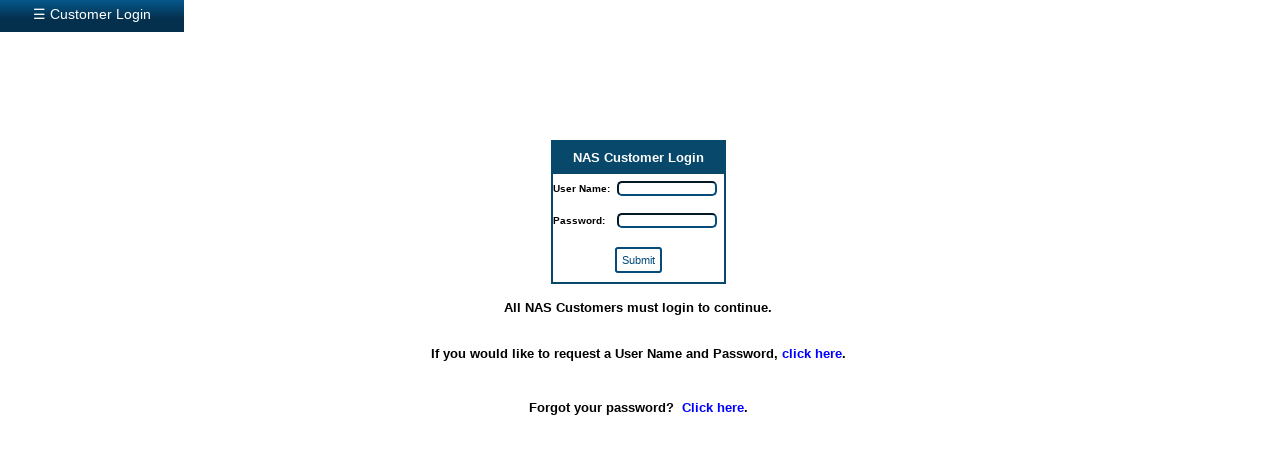

--- FILE ---
content_type: text/html;charset=iso-8859-1
request_url: https://cp.northamericanstainless.com/NAS_App2/Login1
body_size: 2131
content:
<!DOCTYPE HTML PUBLIC "-//W3C//DTD HTML 4.01 Transitional//EN" "http://www.w3.org/TR/html4/loose.dtd">

<html dir="ltr" lang="en-US"><!-- #BeginTemplate "/Templates/PowerCreativeLogin.dwt" --><!-- DW6 --><head>
<meta http-equiv="content-type" content="text/html; charset=UTF-8"> 
 
 
<meta charset="UTF-8"> 
<title>North American Stainless</title> 
<link rel="profile" href="http://gmpg.org/xfn/11"> 
<link rel="stylesheet" type="text/css" media="all" href="/NAS_App2/images/Template/style.css"> 
<script type="text/javascript" src="/NAS_App2/images/Template/jquery.js"></script> 
<link href="./js/NAS_JS/selectorPage.css" rel="stylesheet" type="text/css">

<meta name="robots" content="noindex,nofollow"> 
<link rel="index" title="North American Stainless" href="http://www.northamericanstainless.com/"> 
<link href="/NAS_App2/additionalresources/stylesheet.css" rel="stylesheet" type="text/css">
<link href="/NAS_App2/additionalresources/InputBoxStyle.css" rel="stylesheet" type="text/css">
<link href="./js/NAS_JS/selectorPage.css" rel="stylesheet" type="text/css">
<script type="text/javascript">

  var _gaq = _gaq || [];
  _gaq.push(['_setAccount', 'UA-19129915-1']);
  _gaq.push(['_trackPageview']);

  (function() {
    var ga = document.createElement('script'); ga.type = 'text/javascript'; ga.async = true;
    ga.src = ('https:' == document.location.protocol ? 'https://ssl' : 'http://www') + '.google-analytics.com/ga.js';
    var s = document.getElementsByTagName('script')[0]; s.parentNode.insertBefore(ga, s);
  })();

</script>

<script>var __uzdbm_1 = "27d0a755-0c68-43ec-9491-75e7d64342ab";var __uzdbm_2 = "NWQ0NDIxZjItZDYycS00OGE4LTk3M2YtY2E1NjI3ZmU3NTg0JDMuMTQ4LjIxMi4xOTI=";var __uzdbm_3 = "7f900027d0a755-0c68-43ec-9491-75e7d64342ab1-17679915857480-002ffd0af6dcc5d7bae10";var __uzdbm_4 = "false";var __uzdbm_5 = "uzmx";var __uzdbm_6 = "7f900082526723-ecc2-4998-9b6e-027d3ac844251-17679915857480-1b5d1a72318586be10";var __uzdbm_7 = "northamericanstainless.com";</script> <script>   (function (w, d, e, u, c, g, a, b) {     w["SSJSConnectorObj"] = w["SSJSConnectorObj"] || {       ss_cid: c,       domain_info: "auto",     };     w[g] = function (i, j) {       w["SSJSConnectorObj"][i] = j;     };     a = d.createElement(e);     a.async = true;     if (       navigator.userAgent.indexOf('MSIE') !== -1 ||       navigator.appVersion.indexOf('Trident/') > -1     ) {       u = u.replace("/advanced/", "/advanced/ie/");     }     a.src = u;     b = d.getElementsByTagName(e)[0];     b.parentNode.insertBefore(a, b);   })(     window, document, "script", "https://northamericanstainless.com/18f5227b-e27b-445a-a53f-f845fbe69b40/stormcaster.js", "d62s", "ssConf"   );   ssConf("c1", "https://northamericanstainless.com");   ssConf("c3", "c99a4269-161c-4242-a3f0-28d44fa6ce24");   ssConf("au", "northamericanstainless.com");   ssConf("cu", "validate.perfdrive.com, ssc"); </script></head><body class="page page-id-10 logged-in"> 
		<div id="midwrap" style="border:none;"> 
 
 
			<div id="topNav"> 
				<button id="dropbtn" class="dropbtn"><a href="/NAS_App2/Login1" style="color: white !important;">&#9776; Customer Login</a></button>
			</div> 
 
		
			<div id="maincontent">

				 
      <form method="post" action="/NAS_App2/Login2">
        <table width="100%" border="0" height="322">
          <tr> 
            <td><img width="236" height="58" src="/NAS_App2/images/common/blank1.gif"> 
               
              
              
            </td>
          </tr>
          <tr> 
            <td nowrap> 
              <table width="175" border="2" align="center" cellpadding="0" cellspacing="0" height="139" bordercolor="#08496B">
                <tr> 
                  <td> 
                    <table width="100%" align="center" height="140">
                      <tr bgcolor="#000099"> 
                        <td height="32" colspan="2" nowrap bgcolor="#08496B"> 
                          <div align="center"><font face="Arial, Helvetica, sans-serif" size="2"><b><font color="#FFFFFF">NAS 
                            Customer Login</font></b></font> </div>
                        </td>
                      </tr>
                      <tr> 
                        <td width="38%" height="29" nowrap> 
                          <div align="left"><b><font size="1" face="Arial, Helvetica, sans-serif">User 
                            Name:</font></b></div>
                        </td>
                        <td width="62%" height="29" align="left"> <b><font size="1" face="Arial, Helvetica, sans-serif"> 
                          <input name="userid" type="text" class="InputBoxStyle" size="15" maxlength="15">
                          </font></b></td>
                      </tr>
                      <tr> 
                        <td width="38%"> 
                          <div align="left"><b><font size="1" face="Arial, Helvetica, sans-serif">Password:</font></b></div>
                        </td>
                        <td width="62%" align="left"> <b><font size="1" face="Arial, Helvetica, sans-serif"> 
                          <input name="password" type="password" class="InputBoxStyle" size="15" maxlength="15">
                          </font></b></td>
                      </tr>
                      <tr> 
                        <td colspan="2" height="44"> 
                          <div align="center"> 
                            <input id="submitStylev2" type="submit" name="Submit" value="Submit">
                          </div>
                        </td>
                      </tr>
                    </table>
                  </td>
                </tr>
            </table></td>
          </tr>
          <tr> 
            <td height="2"><img src="/NAS_App2/images/common/blank1.gif" width="236" height="12"></td>
          </tr>
          <tr> 
            <td height="40"> 
              <div align="center"> 
                <p><font face="Arial, Helvetica, sans-serif" size="2"><b>All NAS 
                  Customers must login to continue.<br>
                  <br>
                  </b></font><font size="2"><b><font face="Arial, Helvetica, sans-serif">If 
                  you would like to request a User Name and Password, <a href="/NAS_App2/RegisterForNAS1" class="NASLink">click 
                here</a>.</font></b></font></p>
                <p><font face="Arial, Helvetica, sans-serif" size="2"><b>Forgot 
                  your password?&nbsp;&nbsp;<a href="/NAS_App2/ForgotPassword1" class="NASLink">Click 
                    here</a>.</b></font></p>
              </div>
            </td>
          </tr>
        </table>
      </form>
      

			                 
			</div><!--/maincontent--> 
		</div><!--/midwrap--> 
</body></html>

--- FILE ---
content_type: text/css
request_url: https://cp.northamericanstainless.com/NAS_App2/images/Template/style.css
body_size: 3520
content:
/* main.css */
@import url('reset.css');
@import url('fonts/fonts.css');

	
#wrap {
	width: 		960px;
	margin:		0 auto;
	text-align: center;
	font:	arial, helvetica, sans-serif;
}


#header, #leftnav, #maincontent, #footer { text-align: left } 

#header { 
	width: 		100%;
	height: 	21.2em;
	position:	relative;

}

	#logo { position: absolute; top: 4em; left: 0em } 
	
	#nav { 
		height: 	4.3em;
		background: #000 url(images/bg-nav-stripe.jpg) repeat-x 0 0;
		position:	absolute;
		bottom:		0;
		left:		0;
		width:		958px;
		border:		1px solid #000;
		border-top-left-radius: 10px;
		border-top-right-radius: 10px;
	}
		#nav ul { margin: 0 0 0 1.5em }
		#nav ul li {
			float: left;
			position: relative;
		}
		#nav ul li:hover {
			background: transparent url(images/bg-nav-stripe-sel.jpg) repeat-x 0 0;
		}
		#nav ul li a {
			display: 			block;
			padding: 			0 .8em;
			font:				bold normal 1.4em/2em arial, helvetica, sans-serif;
			color:				#ffffff;
			text-decoration: 	none;
			text-transform: 	uppercase;
			border-left:		1px solid #1c638d;
			border-right:		1px solid #000;
			margin:				.5em 0;
		}
		
		#nav ul li a:hover { 
			color: #ffffff
		}
		
		#nav ul li:first-child a  { border-left: 0 }
		#nav ul li.first a	{ border-left: 0 } 
		
		#nav ul li:last-child a { border-right: 0 }
		#nav ul li.last a { border-right: 0 }
	
		#nav ul.drop { 
			display: none;
			z-index: 99;
			background: #fff;
			border: 1px solid #000;
			border-top: 0;
		} 
		
			#nav ul li:hover ul.drop { 
				display: 	block;
				position: 	absolute;
				left:		-1.5em;
				top:		4.25em;
			} 
			
			#nav ul.drop li { 
				float: none;
				
			}
			
			#nav ul.drop li a {	
				width: 		15em;
				margin: 	.5em 0;
				padding: 	0;
				border: 	0;
				font:		normal 1.2em/1.5em arial, helvetica, sans-serif !important;
				text-align: center;
				color:		#000;
				background: #fff;
			}
			
			#nav ul.drop a:hover  {
				background:	#c5d6de;
			}
	
	#supernav {
		position: 	absolute;
		right:		0em;
		top:		7.25em;
	}
		#supernav p { 
			font:		normal 1.8em/1.5em arial, helvetica, sans-serif; 
		} 
		#supernav p img { display: inline; vertical-align: bottom } 
	
		#supernav a.login { 
			float: right;
			margin-bottom: .5em;
		}
	
		#supernav ul { 
			
			clear: 		both;
		} 
		#supernav ul li {
			float: left
		}
	
		#supernav ul li a {
			display: 			block;
			padding: 			0 .5em;
			font:				normal 1em/1.25em arial, helvetica, sans-serif;
			color:				#521347;
			text-decoration: 	none;
			border-right:		1px solid #521347;
		}
		
		#supernav ul li:last-child a { border: 0 } 

#midwrap { 
	background: #fff;
	overflow: auto;
	border: 1px solid #959595;
	border-top: 0;
	} 
		
/* LEFT NAVIGATION */
#leftnav {
	background: #ffffff;
	color:		#555555;
	width: 		23.8em;
	float:		left;
}
	#leftnav h2 {
		background: 	url(images/bg-leftnav-header.jpg) no-repeat 0 0;
		font:			bold 1.6em/3em arial, helvetica, sans-serif;
		color:			#ffffff;
		text-transform: uppercase;
		padding: 		0 24px 1em 24px;
		white-space: 	nowrap;
	}
	
	#leftnav h2 a {
	color: 			 #fff;
	text-decoration: none;
	text-align: center;
	}
	
	#leftnav p { 
		padding: 0 24px
	} 
	
	#leftnav .box ul li a {
		color: 				#555555;
		text-transform:		uppercase;
		text-decoration: 	none;
		display: 			block;
		padding:			1em 0 0em 2em;
		line-height:		1em;
		font-size:			1.2em;
		font-weight:		bold;
	}
	#leftnav .box ul li a:hover,
	#leftnav .box ul li.selectd a,
	#leftnav .box ul li.current-menu-item a {
		color: #0d4460;
	}
	
	#leftnav ul li a:after { content: " " url(images/icon-rightarrow.jpg); } 
	
	#leftnav .box ul.children li a {
		color: 				#555555;
		font-weight:		normal;
		margin-left: 		1em;
	}
	#leftnav ul.children li a:after { content: ""; }
	#leftnav ul.children li.selected a,
	#leftnav ul.children li.current_page_item a,
	#leftnav ul.children li a:hover	{ 
		color: #f26522;
		font-weight: normal;
	}
	
	/*steel grades dropdown */
	#leftnav ul.steel_grades { overflow: hidden; } 
	#leftnav ul.steel_grades li { float: left; } 
	#leftnav ul.steel_grades li a { width: 4em; white-space: nowrap } 
	
	#leftnav .box { 
		padding-bottom: 3em;
		margin:		0 0 2em 0;
		background: #fff url(images/bg-leftnav-box-curve.jpg) no-repeat bottom center;
	}
	#leftnav .box h2 { 
		background: 	#fff;
		color: 			#0d4460;
		padding-bottom: 0;
		line-height:	1.5em;
	} 

	#leftnav .box p {
	font:	1.2em/1.5em verdana, helvetica, arial, sans-serif;
	margin: 0 0 1em 0;
	color: #FFF;
	}	
	
	#leftnav .box a {
		color:	#0d4460;
	}
	
	#leftnav .box:last-child { background-image: none } 
	
	
#maincontent {
	width: 			63.9em;
	margin: 		0 0 0 0em;
	padding:		6em 4em 2em 4em;
	position:		relative;
	border-left:	1px solid #959595;
	min-height:		50em;
	float: right;
	font-family: Arial, Helvetica, sans-serif;
	
}

	#breadcrumb { 
		position: absolute;
		top: 0;
		left: 0;
	}
	
		#maincontent #breadcrumb ul { 
			margin: 0;
			display: inline;
		} 
		#maincontent #breadcrumb ul li { 
			float: left;
			list-style: none;
			margin: 0;
			
		}
		#breadcrumb ul li a { 
			display: 			block; 
			font: 				normal .9em/2.5em Verdana, arial, helvetica, sans-serif;
			color: 				#776b68;
			text-decoration:	none;
			text-transform:		uppercase;
			padding: 			0 2em 0 1em;
			background:			#e0e0e0 url(images/bg-breadcrumb.png) no-repeat center right;
			border-bottom: 1px solid #ccc;
		}
		
		#breadcrumb ul li:first-child a,
		#breadcrumb ul li.first a {
			background: #cccccc url(images/bg-breadcrumb-first.png) no-repeat center right;
		}
		#breadcrumb ul li.last-child a,
		#breadcrumb ul li:last-child a	{
			padding-right: 1em;
			background-image: none;
		} 
	
	#maincontent h1 { 
		font: 	normal 3em/1em arial, sans-serif;
		color: 	#0d4460;
		margin: 0 0 .5em 0;
		text-transform: uppercase;
	}
	
	#maincontent h2 {
		color: 			#555555;
		font: 			bold 1.2em/1em verdana, arial, helvetica, sans-serif;
		margin:			0 0 .5em 0;
	}

	#maincontent h3 {
		color: 			#555555;
		font: 			bold 1.2em/1em verdana, arial, helvetica, sans-serif;
		margin:			0 0 .5em 0;
	}

	
	#maincontent blockquote {
		font: 	normal 1.4em/2em arial, helvetica, sans-serif;
		color: 	#0d4460;
		margin-bottom: 2em; 
	}
	
	#maincontent p, 
	#maincontent li, 
	#maincontent pre {
		font: normal 1.2em/1em arial, helvetica, sans-serif;
	}
	
	#maincontent p,
	#maincontent blockquote
	{ max-width: 471px }
	
	#maincontent p,
	#maincontent ul,
	#maincontent ol	{
		margin: 0 0 2em 0;
		line-height: 1.5em;
		
	}
	#maincontent ul,
	#maincontent ol { margin: 0 0 0 2em } 
	
	#maincontent ul li  {
		display: list-item;
		list-style: disc;
		line-height: 1.5em;
	}
	
	#maincontent a {
	color: 		#000;
	color: 		#00F;
	position: 	relative;
		
	}
	#maincontent a img { display: inline } 
	#maincontent a img.mag {
		position: absolute;
		bottom:		.25em;
		right:		0;
	}
	
	#maincontent strong { 
		font-weight: bold;
	}

	
	/* PRODUCT PAGE STYLES */
	#maincontent .tabs h3 { 
		font: 						normal 1.5em/2em arial, helvetica, sans-serif;
		text-transform: 			uppercase;
		border:						1px solid #000;
		padding:					.15em 1em;
		display: 					inline;
		background:					#000 url(images/bg-product-tab-unsel.jpg) repeat-x 0 0;
		color:						#fff;
		cursor:		pointer;
		margin-right: -.25em;
		border-top-right-radius: 	5px;
		
	}

	#maincontent .tabs h3.selected {
		color: 						#0d4460;
		border:						1px solid #dcdcdc;		
		background:					#fff;
		padding-top:				.5em;
		border-top-left-radius: 	5px;
	}
	
	#maincontent .tabs { 
		position: relative; 
		margin-left: -4em;
		height: 600px;
	} 
	#maincontent .tab { 
		display: 	none; 
		position: 	absolute;
		top:		2.00em;
		left:		0;
		width:		450px;
		padding:	1.75em;
		
	}
	#maincontent .tabs .tab:nth-child(2) { display: block; } 
	
	#maincontent .tab p,
	#maincontent .tab blockquote {
		max-width: none
	}

	
	/* DOWNLOADS SIDEBAR */
	#maincontent .downloads {
		width: 191px;
		border: 1px solid #ccc;
		position: absolute;
		right: 0;
		top: 6em;
	}
	
		#maincontent .downloads h3 {
			color: 		#fff;
			font:		bold normal 1.4em/1.5em  arial, helvetica, sans-serif;
			background:	#0d4460;
			text-transform:	uppercase;
			padding:	.25em 1em;
			margin:		0;
		}
		
		#maincontent .downloads .content { 
			padding: 1em 2em 1em 1.5em;
			background:	#e3ecf0;
		}
	
		#maincontent .downloads a { 
			color: #0d4460;
		}
	
		
	#maincontent .newsitem {
		border-bottom: 1px solid #a8a8a8;
	}
	
	#maincontent .newsitem.first {
		border-top: 1px solid #a8a8a8;
	}
	
		#maincontent .newsitem h3.date {
			color: 			#000;
			font: 			normal 1.5em/1em arial, helvetica, sans-serif;
			text-transform: uppercase;
			margin:			2em 0 .5em 0;
		}

		#maincontent .newsitem h2 {
			color: #0d4460;
			font: normal 2.2em/1em arial, helvetica, sans-serif;
			text-transform: uppercase;
		}
		
		#maincontent .newsitem ul,
		#maincontent .newsitem ol		{ 
			margin-bottom: 1em;
		}
		
#locations { 
	width: 		96em;
	text-align: left;
	overflow: 	visible;
	margin:		-2.5em 0 0 0;
	z-index: 99;
	height: 59px;
} 

	#locations h2 {
		background: 	transparent url(images/bg-locations-header.png) no-repeat 0 0;
		font:			normal 1.5em/1em verdana, helvetica, sans-serif;
		color:			#fff;
		text-transform: uppercase;
		padding: 2.5em 0 .5em 1em;
		float: left;
		min-width: 140px;
	}
	#locations h2 a { 
		color:			#fff;
		text-decoration: none;
	}
	
	#locations ul li { float: left; position: relative } 
	#locations ul li a {
		display: 			block;
		color:				#000000;
		text-decoration: 	none;
		text-transform:		uppercase;
		font:				normal 1.5em/1em  verdana, helvetica, sans-serif;
		padding: 2.5em 1em 0em 1em;
		}
		
	#locations ul li a:hover {
		color: #f26522;
	}
	
	#locations ul li .location_pop {
		z-index: 99;
		display: none;
		position: absolute;
		bottom: 2em;
		left: 0;
		/*
		box-shadow:0px 3px 10px #333333;
		-moz-box-shadow:0px 3px 10px #333333;
		-webkit-box-shadow:0px 3px 10px #333333
		*/
	}
	
	#locations ul li:hover .location_pop {
		display: block;
	}
		
/*footer*/
#footer {
	width: 		100%; 
	background: #000 url(images/bg-footer-stripe.jpg) repeat-x bottom left;
	text-align: center;
	color:		#d7d7d7;
	font: normal 1em/1em verdana, helvetica, arial, sans-serif;
	position: absolute;
}
#footer a { 
	color:	#d7d7d7;
	font: normal 1em/1em verdana, helvetica, arial, sans-serif;
}
	#footer .content {
		width: 960px;
		position: relative;
		margin: 0 auto;
			padding:	3em 0;
	}

	#footer .bug { position: absolute; right: 0; top: 10px; } 

/* superheader */
#superhead {
	position: 	absolute;
	width: 		100%;
	top: 		0;
	left: 		0;
	border-top: 7px solid #d3d3d3;
	text-align: center;
}
	#superhead .content {
		width: 		96em;
		margin:		0 auto;
		text-align: center;
		position: 	relative;
		
	}

		#superhead .menu {
			position: 	absolute;
			right: 		0;
			background: #d3d3d3;
			border:		1px solid #d3d3d3;
			border-radius: 5px;
			border-top-left-radius: 0;
			border-top-right-radius: 0;
			
		}

	#superhead ul li { float: left; } 
	#superhead ul li a,
	#superhead ul li input {
		display: 			block;
		font:	 			normal 1.1em/1.5em  arial, helvetica, sans-serif;
		text-decoration: 	none;
		text-transform:		uppercase;
		color:				#7d7d7d;
		padding:			0 1em;
		border-right:		1px solid #7d7d7d;
	}
	
	#superhead ul li:last-child a,
	#superhead ul li.last-child a { border-right: 0 } 
	
	#superhead ul li input {
		background:		#fff url(images/bg-search-input.jpg) no-repeat 95% 50%;
		margin: 0em 1em .25em 1em;
		padding: 0 .25em;
		border: 1px solid #c2c2c2;
		line-height: 1em;
		vertical-align: middle;
		border-radius: 5px;
	}


--- FILE ---
content_type: text/css
request_url: https://cp.northamericanstainless.com/NAS_App2/js/NAS_JS/selectorPage.css
body_size: 1299
content:
/* Color Variables */
:root
{
	--NAS_BLUEG: linear-gradient(to bottom, #07588c 0%, #04304d 60%);
	--NAS_BLUEGH: linear-gradient(to bottom, #99ccff 1%, #04304d 79%);
	--NAS_BLUE: #054C7B;
	--NAS_BLUEH: #BFCCEE;
	--NAS_TMC: #DAE6FC;
	--NAS_BTNH: #6F94F9;
	--NAS_ALERT: #F8CDD7;
	--NAS_THBLUE: #31D5E3;
	--NAS_BTNCLK: #4A8384;
}

html, body{height: 720px !important; width: 1280px !important;overflow-y:hidden;}
#midwrap{height: 100% !important;}
/* ScrollBar */
::-webkit-scrollbar {width: 10px;}
::-webkit-scrollbar-track {background: #f1f1f1;}
::-webkit-scrollbar-thumb {border-radius: 4px;background: #888;}
::-webkit-scrollbar-thumb:hover {border-radius: 4px;background: #555; }

/* New Page outline */
#maincontent
{
	border-left-style: none !important;
	width: 95% !important;
    left:0%;
	padding: 5em 0em 0em 3em !important;
	float: none;
	min-width: 900px;
}

/* Stock Tables */
.dataTable{width: 100% !important;}

/* Submit Button */
#submitStyle
{
	font-size:14px;
	background-color: white; 
	color: var(--NAS_BLUE); 
	font-family: Arial, Helvetica, sans-serif;
	padding: 5px; 
	border: 2px solid;
	border-color: var(--NAS_BLUE); 
	border-radius: 3px;
	transition: 1s;
}
#submitStyle:hover
{
	background: var(--NAS_BLUEG);
	color: white;
}
#submitStyle:active{transform: translateY(2px);}
#submitStylev2
{
	font-size:11px;
	background-color: white; 
	color: var(--NAS_BLUE); 
	font-family: Arial, Helvetica, sans-serif;
	padding: 5px; 
	border: 2px solid;
	border-color: var(--NAS_BLUE); 
	border-radius: 3px;
	transition: 1s;
}
#submitStylev2:hover
{
	background: var(--NAS_BLUEG);
	color: white;
}
#submitStylev2:active{transform: translateY(2px);}
/* Drop-down Selection Box */
.InputBoxStyle
{
	border-color: var(--NAS_BLUE);
	background: white;
	color: black;
	border-radius: 5px;
	font-family: Arial, Helvetica, sans-serif;
}
textarea:focus, input:focus{outline: none;}

/* Page Layers */
#subDiv1
{
	border: 2px solid;
	background-color: white;
	border-color: var(--NAS_BLUE); 
	border-radius: 5px; 
	position: relative; 
	top: 15%; 
	width: 60%; 
	margin: 0 auto;
	padding-top: 40px; 
	padding-bottom: 70px; 
	font-family: Arial, Helvetica, sans-serif;
}

#subDiv2
{
	top:25%;
	position: relative;
	color: var(--NAS_BLUE);
	display: inline-block;
	font-family: Arial, Helvetica, sans-serif;
	font-size: 15px;
}
#subDiv3
{
	position:relative;
	top:25%;
	text-align:center; 
	display: inline-block;
	width: 100%;
}
#subDiv4
{
	margin: 0 auto !important;
	background-color:var(--NAS_ALERT);
	border: 2px solid; 
	border-color:var(--NAS_ALERT); 
	border-radius: 3px;
	padding: 4px;
	font-family: Arial, Helvetica, sans-serif;
}
/* Return Button */
#returnBtn
{
	text-align: center; 
	border: 2px solid var(--NAS_BLUE); 
	padding: 3px; 
	text-decoration: none; 
	border-radius: 3px; 
	background: var(--NAS_BLUEG);
	color: white !important; 
	font-size: 12px; 
	margin: 0 45%; 
	white-space: nowrap;
	transition: 0.5s;
	font-family: Arial, Helvetica, sans-serif;
}
#returnBtn:hover{color:white;cursor: pointer; background: var(--NAS_BLUEGH) !important;}

/* Drop Down Navigation */
.dropbtn 
{
  font-family: Arial, Helvetica, sans-serif;
  background: var(--NAS_BLUEG) !important;
  background: black;
  color: white;
  padding: 6px;
  font-size: 14px;
  width: 184px;
  border: none;
  cursor: pointer;
  transition: 0.5s;
  padding-bottom: 10px;
}
.dropbtn:hover {background: var(--NAS_BLUEGH) !important;}
.dropdown {display: block;}

.dropdown-content 
{
  display: none;
  left: 0%;
  top: 35px;
  color: white;
  position: absolute;
  background: var(--NAS_BLUEG) !important;
  background: black;
  width: 182px;
  overflow: auto;
  border: 1px solid var(--NAS_BLUE);
  border-radius: 3px;
}

.dropdown-content a 
{
  font-family: Arial, Helvetica, sans-serif;
  text-align: left;
  color: white !important;
  padding: 8px 8px 8px 20px;
  font-size: 14px;
  text-decoration: none;
  display: block;
}
.dropdown-content > p{text-align: left;font-size: 15px;font-weight: bold;font-family: Arial, Helvetica, sans-serif;}
.dropdown a:hover {background: var(--NAS_BLUEGH) !important;}
.show{display: block;}

/* Stock & Login Corrections */
td{width:20%;}
h2{text-align: center;}

--- FILE ---
content_type: text/css
request_url: https://cp.northamericanstainless.com/NAS_App2/additionalresources/stylesheet.css
body_size: 134
content:
A.menu:link {
	COLOR: #FFFFFF; TEXT-DECORATION: none
}
A.menu:active {
	COLOR: #FFFFFF; TEXT-DECORATION: none
}
A.menu:visited {
	COLOR: #FFFFFF; TEXT-DECORATION: none
}
A.menu:hover {
	COLOR: #66FFFF; TEXT-DECORATION: none
}
TD.menu {
font-family: Arial;
font-size: 13px;
color: #333333;
}
DIV.menu {
font-family: Arial;
font-size: 13px;
color: #333333;
}

A:link  {
	color: #000099;
	text-decoration: none;
}

A:visited  {
	color: #90A1B9;
	text-decoration: none;
}

A:active  {
	color: #90A1B9;
	text-decoration: none;
}

A:hover  {
	color: #333333;
	text-decoration: none;
}

TD  {
font-family: Verdana,Arial;
font-size: 13px;
           }
           
P  {
font-family: Verdana,Arial;
font-size: 13px;
           }

           
TD.right {
font-family: Verdana,Arial;
font-size: 11px;
color: #333333;
}


--- FILE ---
content_type: text/css
request_url: https://cp.northamericanstainless.com/NAS_App2/additionalresources/InputBoxStyle.css
body_size: -55
content:
.InputBoxStyle { font-family: Arial, Helvetica, sans-serif; font-size: 10px; font-weight: bold }


--- FILE ---
content_type: text/css
request_url: https://cp.northamericanstainless.com/NAS_App2/images/Template/fonts/fonts.css
body_size: 183
content:
/* Generated by Font Squirrel (http://www.fontsquirrel.com) on July 7, 2010 */
@font-face {
	font-family: 'AlternateGothicFSNo3';
	src: url('alternategothicfsthree-webfont.eot');
	src: local('â˜º'), url('alternategothicfsthree-webfont.woff') format('woff'), url('alternategothicfsthree-webfont.ttf') format('truetype'), url('alternategothicfsthree-webfont.svg#webfontWIiCIREI') format('svg');
	font-weight: normal;
	font-style: normal;
}

@font-face {
	font-family: 'AlternateGothicFSNo2';
	src: url('alternategothicfstwo-webfont.eot');
	src: local('â˜º'), url('alternategothicfstwo-webfont.woff') format('woff'), url('alternategothicfstwo-webfont.ttf') format('truetype'), url('alternategothicfstwo-webfont.svg#webfontZjH7dGap') format('svg');
	font-weight: normal;
	font-style: normal;
}

@font-face {
	font-family: 'AlternateGothicFSNo1';
	src: url('alternategothicfsone-webfont.eot');
	src: local('â˜º'), url('alternategothicfsone-webfont.woff') format('woff'), url('alternategothicfsone-webfont.ttf') format('truetype'), url('alternategothicfsone-webfont.svg#webfont23WjBmvY') format('svg');
	font-weight: normal;
	font-style: normal;
}